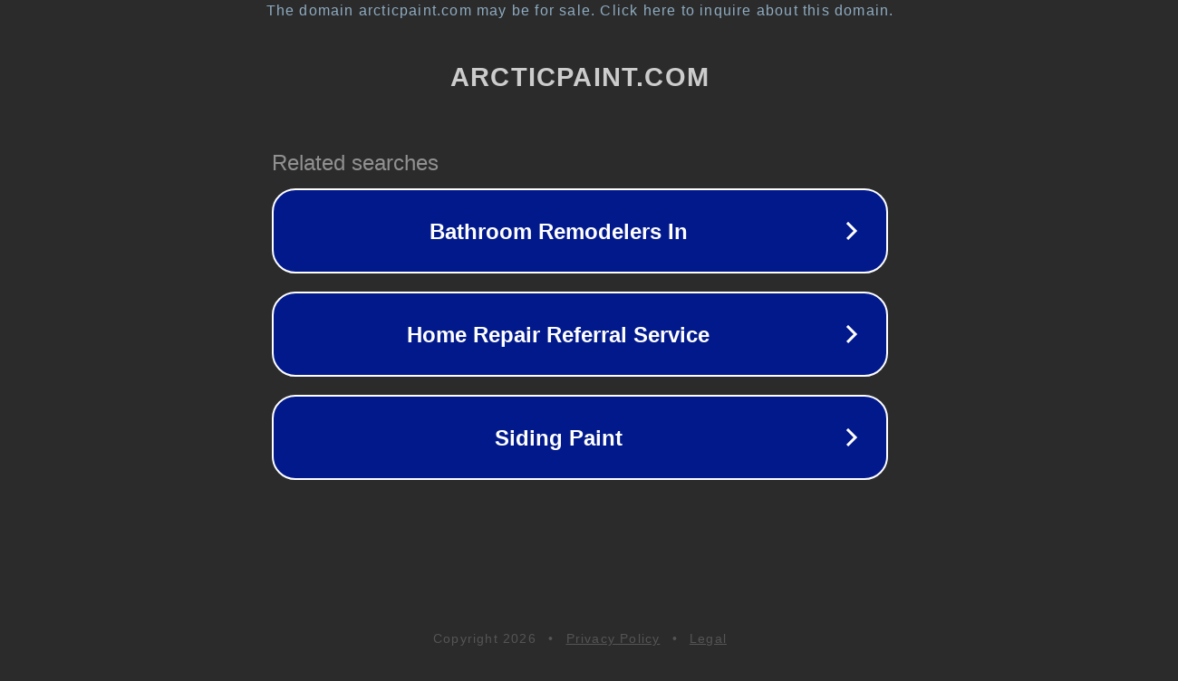

--- FILE ---
content_type: text/html; charset=utf-8
request_url: https://arcticpaint.com/2023/04/23/gdzie-gra%C4%87-na-automatach-do-gier-na-prawdziwe-pieni%C4%85dze-bez-depozytu/
body_size: 1170
content:
<!doctype html>
<html data-adblockkey="MFwwDQYJKoZIhvcNAQEBBQADSwAwSAJBANDrp2lz7AOmADaN8tA50LsWcjLFyQFcb/P2Txc58oYOeILb3vBw7J6f4pamkAQVSQuqYsKx3YzdUHCvbVZvFUsCAwEAAQ==_c8RUNL5sdD8lizkFX/DKesgfrEwV+t9kjE/nDW9007bGTvJtdaCc0B/E0PHGrKiTaCtii+Nf/xpKnI3wLMEQYw==" lang="en" style="background: #2B2B2B;">
<head>
    <meta charset="utf-8">
    <meta name="viewport" content="width=device-width, initial-scale=1">
    <link rel="icon" href="[data-uri]">
    <link rel="preconnect" href="https://www.google.com" crossorigin>
</head>
<body>
<div id="target" style="opacity: 0"></div>
<script>window.park = "[base64]";</script>
<script src="/bHlpicvzJ.js"></script>
</body>
</html>
